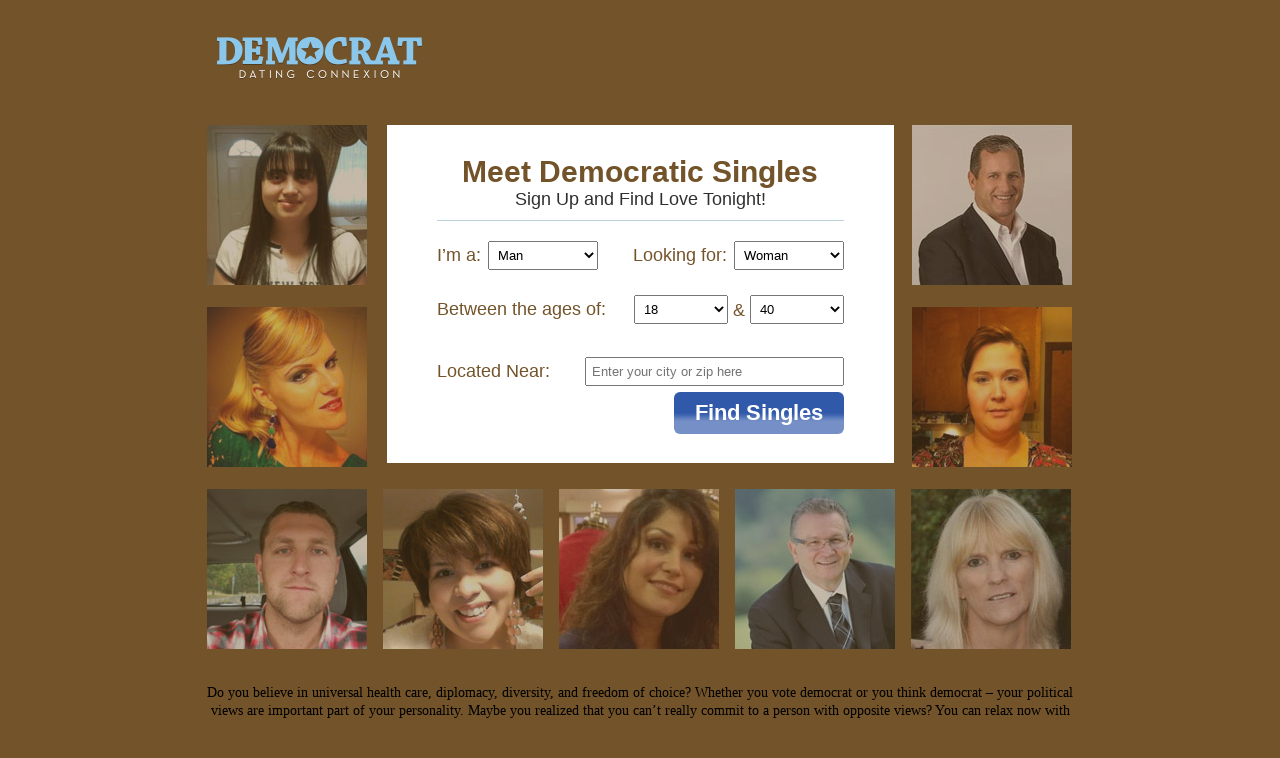

--- FILE ---
content_type: text/html
request_url: https://www.democratsdatingconnexion.com/
body_size: 18994
content:
<!DOCTYPE html>
<html>
<head>
<meta http-equiv="Content-Type" content="text/html; charset=utf-8" />
<meta name="viewport" content="width=device-width, initial-scale=1"/>
<title>Democrats Dating Connexion | Date A Democratic Single </title>
<meta name="description" content="Your political beliefs are something that you find very important when you are meeting a new person. Try Democrats Dating Connexion and find your soul mate now!">
	<meta name="keywords" content="democrats dating connexion, date a democratic single, meet a democratic single, find a democratic single, democrats online dating, online democrats dating, democratic dating listings, democrats connexion">
<link href="css/grid.css" rel="stylesheet" type="text/css" />
<link href="css/hacienda.css" rel="stylesheet" type="text/css" />
<script type="text/javascript" src="//app.democratsdatingconnexion.com/layouts/js/wl_scripts.js"></script>

<!--[if IE 8]>
<style>
ul.left li { margin:0 18px 9px 0; }
ul.right li {margin:0 0 9px 18px; }
.form {margin-bottom:18px; }
</style>
<![endif]-->
</head>

<body>
<div class="header">
	<div class="logo"><a href="#"><img src="images/logo.png" alt="" title="" /></a></div>
	<div class="membership">
		<script language="JavaScript">document.writeln('<a href="' + app_name + '/auth">Already a Member?</a>');</script>
	</div><!-- /membership -->
</div><!-- /header -->


<ul class="left">
	<li id="img1"><a><img src="images/content/1.jpg" alt="" /></a></li>
	<li id="img2"><a><img src="images/content/2.jpg" alt="" /></a></li>
	<li id="img3"><a><img src="images/content/4.jpg" alt="" /></a></li>
</ul>
<ul class="right">
	<li id="img4"><a><img src="images/content/3.jpg" alt="" /></a></li>
	<li id="img5"><a><img src="images/content/4.jpg" alt="" /></a></li>
	<li id="img6"><a><img src="images/content/2.jpg" alt="" /></a></li>
</ul>


<div class="form">
<div class="shield_shadow_block hidden"></div>
<div class="shield_spinner hidden"><img src="images/spinner.gif" alt="" /></div>
<div class="shield_alert hidden acenter">
	<div class="err_container">There are several errors:
		<div class="alert_ln"></div>
		<p>
			testing<br/>
		</p>
	</div>
	<br/>
	<p class="error_ok"><a href="javascript:;">OK</a></p>
</div>
<div class="shield_success hidden acenter">
</div>
<div class="form_container">
	<form name="myForm" action="#" method="post" id="DatingbackendForm">
	<div class="first-step">

		<div class="headline">
			<h2>Meet Democratic Singles </h2>
                        <p>Sign Up and Find Love Tonight! </p>
		</div>


			<div class="row">

				<div class="row">
				<label>I’m a:</label>
				<select name="gender" class="send">
					<option value="Man" selected >Man</option>
					<option value="Woman">Woman</option>
				</select>
				</div><!-- /row -->

				<div class="row right">
					<label>Looking for:</label>
					<select name="seeking" class="send">
						<option value="Woman" selected="selected">Woman</option>
						<option value="Man">Man</option>
					</select>
				</div><!-- /row -->

			</div><!-- /row -->

			<div class="row">
				<label>Between the ages of:</label>
                                   <select name="max_age" class="age send">
                                    <option value="18" >18</option>
                                    <option value="19">19</option>
                                    <option value="20">20</option>
                                    <option value="21">21</option>
                                    <option value="22">22</option>
                                    <option value="23">23</option>
                                    <option value="24">24</option>
                                    <option value="25">25</option>
                                    <option value="26">26</option>
                                    <option value="27">27</option>
                                    <option value="28">28</option>
                                    <option value="29">29</option>
                                    <option value="30">30</option>
                                    <option value="31">31</option>
                                    <option value="32">32</option>
                                    <option value="33">33</option>
                                    <option value="34">34</option>
                                    <option value="35">35</option>
                                    <option value="36">36</option>
                                    <option value="37">37</option>
                                    <option value="38">38</option>
                                    <option value="39">39</option>
                                    <option value="40"selected="selected" >40</option>
                                    <option value="41">41</option>
                                    <option value="42">42</option>
                                    <option value="43">43</option>
                                    <option value="44">44</option>
                                    <option value="45">45</option>
                                    <option value="46">46</option>
                                    <option value="47">47</option>
                                    <option value="48">48</option>
                                    <option value="49">49</option>
                                    <option value="50">50</option>
                                    <option value="51">51</option>
                                    <option value="52">52</option>
                                    <option value="53">53</option>
                                    <option value="54">54</option>
                                    <option value="55">55</option>
                                    <option value="56">56</option>
                                    <option value="57">57</option>
                                    <option value="58">58</option>
                                    <option value="59">59</option>
                                    <option value="60">60</option>
                                    <option value="61">61</option>
                                    <option value="62">62</option>
                                    <option value="63">63</option>
                                    <option value="64">64</option>
                                    <option value="65">65</option>
                                    <option value="66">66</option>
                                    <option value="67">67</option>
                                    <option value="68">68</option>
                                    <option value="69">69</option>
                                    <option value="70">70</option>
                                    <option value="71">71</option>
                                    <option value="72">72</option>
                                    <option value="73">73</option>
                                    <option value="74">74</option>
                                    <option value="75">75</option>
                                    <option value="76">76</option>
                                    <option value="77">77</option>
                                    <option value="78">78</option>
                                    <option value="79">79</option>
                                    <option value="80">80</option>
                                    <option value="81">81</option>
                                    <option value="82">82</option>
                                    <option value="83">83</option>
                                    <option value="84">84</option>
                                    <option value="85">85</option>
                                    <option value="86">86</option>
                                    <option value="87">87</option>
                                    <option value="88">88</option>
                                    <option value="89">89</option>
                                    <option value="90">90</option>
                                    <option value="91">91</option>
                                    <option value="92">92</option>
                                    <option value="93">93</option>
                                    <option value="94">94</option>
                                    <option value="95">95</option>
                                    <option value="96">96</option>
                                    <option value="97">97</option>
                                    <option value="98">98</option>
                                    <option value="99">99</option>
				</select>
				  <span class="and"> &amp; </span>
				<select name="min_age" class="age send">
                                    <option value="18" selected="selected">18</option>
                                    <option value="19">19</option>
                                    <option value="20">20</option>
                                    <option value="21">21</option>
                                    <option value="22">22</option>
                                    <option value="23">23</option>
                                    <option value="24">24</option>
                                    <option value="25">25</option>
                                    <option value="26">26</option>
                                    <option value="27">27</option>
                                    <option value="28">28</option>
                                    <option value="29">29</option>
                                    <option value="30">30</option>
                                    <option value="31">31</option>
                                    <option value="32">32</option>
                                    <option value="33">33</option>
                                    <option value="34">34</option>
                                    <option value="35">35</option>
                                    <option value="36">36</option>
                                    <option value="37">37</option>
                                    <option value="38">38</option>
                                    <option value="39">39</option>
                                    <option value="40">40</option>
                                    <option value="41">41</option>
                                    <option value="42">42</option>
                                    <option value="43">43</option>
                                    <option value="44">44</option>
                                    <option value="45">45</option>
                                    <option value="46">46</option>
                                    <option value="47">47</option>
                                    <option value="48">48</option>
                                    <option value="49">49</option>
                                    <option value="50">50</option>
                                    <option value="51">51</option>
                                    <option value="52">52</option>
                                    <option value="53">53</option>
                                    <option value="54">54</option>
                                    <option value="55">55</option>
                                    <option value="56">56</option>
                                    <option value="57">57</option>
                                    <option value="58">58</option>
                                    <option value="59">59</option>
                                    <option value="60">60</option>
                                    <option value="61">61</option>
                                    <option value="62">62</option>
                                    <option value="63">63</option>
                                    <option value="64">64</option>
                                    <option value="65">65</option>
                                    <option value="66">66</option>
                                    <option value="67">67</option>
                                    <option value="68">68</option>
                                    <option value="69">69</option>
                                    <option value="70">70</option>
                                    <option value="71">71</option>
                                    <option value="72">72</option>
                                    <option value="73">73</option>
                                    <option value="74">74</option>
                                    <option value="75">75</option>
                                    <option value="76">76</option>
                                    <option value="77">77</option>
                                    <option value="78">78</option>
                                    <option value="79">79</option>
                                    <option value="80">80</option>
                                    <option value="81">81</option>
                                    <option value="82">82</option>
                                    <option value="83">83</option>
                                    <option value="84">84</option>
                                    <option value="85">85</option>
                                    <option value="86">86</option>
                                    <option value="87">87</option>
                                    <option value="88">88</option>
                                    <option value="89">89</option>
                                    <option value="90">90</option>
                                    <option value="91">91</option>
                                    <option value="92">92</option>
                                    <option value="93">93</option>
                                    <option value="94">94</option>
                                    <option value="95">95</option>
                                    <option value="96">96</option>
                                    <option value="97">97</option>
                                    <option value="98">98</option>
                                    <option value="99">99</option>
                                                                    </select>
			</div><!-- /row -->

			<div id="city_icon" class="row last">
				<label>Located Near:</label>
				<input value="" class="form_input inp_1 validate" name="location[keyword]" placeholder="Enter your city or zip here" type="text">
				<div class="waiting"></div>
			</div><!-- /row -->

			<div class="row last">
				<input type="button" class="button first right " onclick="showHide()" value="Find Singles" />
			</div><!-- /row -->

	</div><!-- /first-step -->

	<div class="second-step hidden">

		<div class="headline">
                       <h1>Singles Found!</h1>
		</div>

		<div class="row">
			<label>Username:*</label>
			<input class="send validate" type="text" name="username" id="username" placeholder="Enter your username here" required="required" />
		</div>
		<div id="email_container" class="row">
			<label>E-mail:*</label>
			<input name="email" type="text" id="email" class="send validate" placeholder="Enter your email address here" required="required" />
				<div class="waiting"></div>
				<div class="email_hint"></div>
		</div>
		<div class="row">
			<label>Password:*</label>
			<input name="password" id="password" type="password" class="send validate" placeholder="Enter your password here" />
		</div>
		<div class="row">
			<label>Date of birth:</label>
			<select name="month" class="send"><option value="">Month</option></select>
                        <select name="day" class="send"><option value="">Day</option></select>
                        <select name="year" class="send"><option value="">Year</option></select>
		</div>
		<div class="row">
			<input type="button" class="button first" onclick="showHide()" value="See Singles" />
		</div>
	</div>


	</form>
	<div class="clear"></div>
</div><!-- /form_container -->

</div><!-- /form -->

<div class="clear" id="removable"></div>

<ul class="rest">
	<li id="img7"><a><img src="images/content/5.jpg" alt="" /></a></li>
	<li id="img8" class="marg"><a><img src="images/content/6.jpg" alt="" /></a></li>
	<li id="img9"><a><img src="images/content/7.jpg" alt="" /></a></li>
	<li id="img10" class="marg"><a><img src="images/content/8.jpg" alt="" /></a></li>
	<li id="img11"><a><img src="images/content/9.jpg" alt="" /></a></li>
</ul>

<div class="clear"></div>

<div class="footer">
	<p>Do you believe in universal health care, diplomacy, diversity, and freedom of choice? Whether you vote democrat or you think democrat – your political views are important part of your personality. Maybe you realized that you can’t really commit to a person with opposite views? You can relax now with Democrats Dating Connexion, as we are dedicated to helping you connect with right people, of similar views. We have hundreds of interesting and intelligent members, from all walks of life, of all different nationalities and preferences – and all democrats! With so many singles online you will find a whole range of cultures including people from Asia, India, Africa, Europe, South America and many more. Since we keeps singles local, we will match you with people from your area, so you will never have to travel far to meet your date. Whether you are looking for a friend to exchange views with, a casual date or something more, we are sure to have it. So, step into the world of focused online dating and stop wasting your time with incompatible dates. Once you join us, you will fill out your personal online profile. Here, you can write briefly about your views, beliefs and hopes for the future. Add few pictures, and you are all set. Instantly you will be able to browse other members’ profiles. When you find someone you like, you can message them, chat online, get to know each other before meeting in person. And if you change your mind, just log in again, and refine your search criteria. So, get online, join Democrats Dating Connexion and see for yourself how much excitement and fun tomorrow can bring.
</p><br>
	<div class="links"><script language="JavaScript">document.writeln('<a href="' + app_name + '/termsOfService">Terms &amp; Conditions</a>');</script> |
            <script language="JavaScript">document.writeln('<a href="' + app_name + '/privacyPolicy">Privacy Policy</a>');</script></div><br>
	<div class="copy">Content is being used for illustrative purposes only and any person depicted in the Content is a model.<br>
Copyright © 2013 www.democratsdatingconnexion.com. All Rights reserved.</div>
</div><!-- /footer -->

<script type="text/javascript">
(function($){
   $("ul li:last-child").addClass('last-child');
	$('input').clearInput({'wrapper':true});
})(jQuery);
</script>

</body>
</html>

--- FILE ---
content_type: text/css
request_url: https://www.democratsdatingconnexion.com/css/grid.css
body_size: 3029
content:

@charset "utf-8";
/* CSS Document */

* { margin:0; padding:0; outline:none }
html {}
body { max-width:867px; margin:0 auto 0; padding:0 10px; font-family:Arial, Helvetica, sans-serif; }


.left { float:left !important; }
.right { float:right !important; }
.clear { clear:both !important; }
a img { border:0; }
.hidden { display:none; }
.acenter { text-align:center; }


.header { overflow:hidden; padding:25px 0 30px; }
.logo { float:left; }
.membership { float:right; margin:15px 0 0 0; }


ul { list-style:none; }
ul li { float:left; }
ul li img { width:160px; height:160px; }
ul.left { max-width:180px; }
ul.right { max-width:180px; }
ul.left li { margin:0 18px 18px 0; }
ul.right li {margin:0 0 18px 18px; }
ul.right li.last-child,
ul.left li.last-child { display:none; margin: 0 !important; height: 0; zoom: 1; overflow: hidden; }

ul.right li.last-child img,
ul.left  li.last-child img { width:0px; height:0px; display: none; }

ul.right li:last-child,
ul.left li:last-child { display:none; }

ul li.marg { margin:0 16px; }

ul li a {
	opacity:0.6;
	transition: all 0.3s ease;
	-webkit-transition: all 0.3s ease;
	-moz-transition: all 0.3s ease;
	-o-transition: all 0.3s ease;
}
ul li a:hover { opacity:1; }





.form_container { position: relative; }
.shield_shadow_block {
    background-image: url('../images/shield.png');
    height: 100%;
    margin: 0;
    padding: 0;
    position: absolute;
    top: 0;
    left: 0;
    width: 100%;
    z-index: 15;
}
.shield_spinner { position: absolute; z-index: 25; width: 64px; height: 64px; overflow: hidden; margin: 0; top: 40%; left: 40%; }

.shield_success { position: absolute; z-index: 35; width: 79%; height: auto; margin: 0; border: 10px solid #FFFFFF; background-color: #1B6992; padding: 10px; font-size: 0.9em; bottom: 17%;
color: #ffffff; font-weight: bold;
	border-radius:6px;
	-o-border-radius:6px;
	-moz-border-radius:6px;
	-webkit-border-radius:6px;
	-icab-border-radius:6px;
	-khtml-border-radius:6px;
	behavior: url('css/pie.htc');
}
.shield_alert { position: absolute; z-index: 35; width: 79%; height: auto; margin: 0; border: 10px solid #FFFFFF; background-color: #960001; padding: 8px 3px; font-size: 0.9em; bottom: 17%;
color: #ffffff; font-weight: bold;
text-shadow: none !important;
	border-radius:6px;
	-o-border-radius:6px;
	-moz-border-radius:6px;
	-webkit-border-radius:6px;
	-icab-border-radius:6px;
	-khtml-border-radius:6px;
	behavior: url('css/pie.htc');
}
.shield_alert div.alert_ln { padding: 0px; border-top: 3px solid #780000; width: 70%; margin: 10px auto 0; height: 10px; }

.shield_alert p.error_ok a:link,
.shield_alert p.error_ok a:visited,
.shield_alert p.error_ok a:active
{
    text-decoration: none;
	font-size:19px;
	line-height:19px;
	font-weight:bold;
	color:#fff;
	background-color: #FFFFFF;
	color: #960001;
	padding: 5px 20px;
	border:0;
	cursor:pointer;
	display:inline-block;

	border-radius:3px;
	-o-border-radius:3px;
	-moz-border-radius:3px;
	-webkit-border-radius:3px;
	-icab-border-radius:3px;
	-khtml-border-radius: 3px;
	behavior: url('css/pie.htc');
}

.loading {
	background: url("../images/indicator.gif") no-repeat scroll right center transparent;
	width: 16px;
	height: 16px;
}
.ok_icon {
	background: url("../images/icon_ok_small.png") no-repeat scroll right center transparent;
	width: 10px;
	height: 10px;
	margin: 3px;
}
.error_icon {
	background: url("../images/icon_error_small.png") no-repeat scroll right center transparent;
	width: 10px;
	height: 10px;
	margin: 3px;
}
.clear_icon {
	background: url("../images/icon_error_small.png") no-repeat scroll right center transparent;
	width: 10px;
	height: 10px;
	margin: 3px;
}
.ui-icon { margin: 0px !important; }
.error_msg
{
	color: red; font: normal 12px Georgia,serif; text-align: left;
}

.error_field
{
	border:1px solid #FF0000 !important;
}
.ok_field
{
	border:1px solid #221C1A !important;
}
.waiting {
	position: absolute;
	right: 5px;
	top: 7px;
	z-index: 10;
}

.first-step #city_icon .waiting { left: 100px; top: 0px !important; right: auto !important;}
#email_container { position: relative; }

.form { padding:30px 50px 5px; overflow:hidden; height:303px; font-size:18px; position: relative; }
.ui-autocomplete { width: 320px; text-align: left; }
.ui-menu .ui-menu-item a { font-size: 14px; }
.ui-menu .ui-menu-item a.ui-state-focus, .ui-menu .ui-menu-item a.ui-state-active {
    font-weight: normal;
    margin: 0px !important;
}
#city_icon { position: relative; }
.headline { border-bottom:1px solid #bbd2df; text-align:center; padding:0 0 30px 0; margin:0 0 45px 0; }
.headline h2 { font-size:30px;
	transition: all 0.3s ease;
	-webkit-transition: all 0.3s ease;
	-moz-transition: all 0.3s ease;
	-o-transition: all 0.3s ease;
}
.headline p { font-size:18px;  color:#a8becd; }

.form form { display:block; }
.form form label { display:block; float:left; padding:4px 7px 0 0; }
.form form select { padding:5px; width:110px }
.form form select.age { width:23%; float:right; }
.form form span.and { float:right; margin:5px 5px; }
.form form input { padding:5px; width:60%; float:right; }
.form form input.button,
.form form button {
	font-size:22px;
	font-weight:bold;
	width:170px;
	height:42px;
	display:block;
	float:right;
	border:0;
	cursor:pointer;
	border-radius:6px;
	-o-border-radius:6px;
	-moz-border-radius:6px;
	-webkit-border-radius:6px;
	-icab-border-radius:6px;
	-khtml-border-radius:6px;
	behavior: url('css/pie.htc');
	position:relative;
	z-index:10;
}

.row { overflow:hidden; padding:0 0 25px 0; }
.row .row { float:left; padding:0; }
.row.last { padding:0; }
.last label { margin:6px 0 0 0; }
.last input { margin:6px 0 0 0; }




.footer {
	font-family:"Myriad Pro";
	font-size:14px;
	line-height:18px;
	padding:1px 0 10px 0;
	margin:30px 0 0 0;
	text-align:center;
	}




.form form .third-step label,
.form form .second-step label { width:28%; padding:5px 0 0 0 !important; }
.form form .third-step textarea { width:100% !important; height: 90px; overflow:auto; }
.form form .third-step button,
.form form .third-step input,
.form form .second-step input { width:68% !important; }
.form form .second-step select { width:23% !important; padding:5px 2% 5px 0 !important; }
.form form .first-step .headline,
.form form .third-step .headline,
.form form .second-step .headline { padding:0px 0 10px 0; margin:0 0 20px 0; }
.form form .third-step .row,
.form form .second-step .row { padding:0 0 10px 0; }

.location { width: 100%; }

@media (min-width: 30px) and (max-width: 250px) {
body { min-width:220px; width:100%; margin:0 auto 0; padding:0 0; }
.header { overflow:hidden; padding:10px 0 10px; }
.logo { float:left; margin:0 0 0 10px; }
.logo img { width:80%; }
.membership { float:right; margin:-5px 10px 0 0; font-size:10px; }

ul { float:left; width:auto !important; text-align:center; overflow:hidden; }
ul li { float:left; margin:0 0 0 0; }
ul li.marg { margin:0 0 10px 0; }
ul li img { width:60px; height:60px; }
ul li.last-child,
ul.left li.last-child { display:inline-block !important; *display: inline !important; height: 60px; width: 60px; line-height: 60px; }
ul.left li.last-child img { display:block !important;height: 60px; width: 60px; }
ul li:last-child,
ul.left li:last-child
{ display:inline-block !important; *display: inline !important; }
ul.left { max-width:100% !important; display:block; float:none !important; overflow:hidden; }
ul.left li { margin:0 7px; }
ul.right { display:none; }
.rest { display:none; }

#removable { display:none }

.form {  padding:10px 15px 5px; float:none; width:auto; font-size:18px; height: 390px; }

.headline { border-bottom:0; text-align:left; padding:0 0 0 0; margin:0 0 0 0; }
.headline h2 { font-size:14px; letter-spacing:0px; }
.headline p { font-size:12px; letter-spacing:-1px; color:#a8becd; }

.form form { display:block; font-size:14px; }
.form form label { display:block; float:none; padding:0 7px 5px 0; }
.form form select { padding:5px 0; width:100%; }
.form form select.age { width:45% }
.form form input { padding:5px 0; width:100%; }
.form form input.button,
.form form button {
	font-size:22px;
	font-weight:bold;
	width:100%;
	margin:13px auto 0;
	height:42px;
	display:block;
	float:none;
	border:0;
	cursor:pointer;
}

.row { overflow:hidden; padding:1px 0 15px 0;  float:none; margin:0; }
.row .row { float:none !important; margin:5px 0 0 0; padding:1px 0 0 0; }
.row span {  }
.last { }
.last label { margin:0 0 0 0; }
.last input { margin:0px 0 0 0; }

.footer {
	font-size:10px;
	line-height:14px;
	padding:0 10px
}



.form form .third-step label,
.form form .second-step label { width:100%; padding:5px 0 0 0 !important; }
.form form .third-step textarea { width:100% !important; height: 100px; overflow:auto; }
.form form .third-step input,
.form form .third-step button,
.form form .second-step input { width:100% !important; padding:2px 0; }
.form form .second-step select { width:31.5% !important; padding:2px 2% 2px 0 !important; }
.form form .first-step .headline,
.form form .third-step .headline,
.form form .second-step .headline { padding:0px 0 2px 0; margin:0 0 0px 0; }
.form form .third-step .row,
.form form .second-step .row { padding:0 0 5px 0 !important; }

.form form .first-step .btn { width: 100%; }

.waiting {left: 53px; top: 5px; }

.shield_alert { width: 77%; }
}

@media (min-width: 251px) and (max-width: 400px) {
body { min-width:300px; max-width:867px; margin:0 auto 0; padding:0 0; }
.header { overflow:hidden; padding:10px 0 10px; }
.logo { float:left; margin:0 0 0 5px; }
.logo img { width:80%; }
.logo h1 {font-size:20px;}
.membership { float:right; margin:-5px 10px 0 0; font-size:10px; }

ul { float:left; width:90px; }
ul li { float:none; margin:0 0 10px 0; }
ul li.marg { margin:0 0 10px 0; }
ul li img { width:90px; height:90px; }
ul li.last-child { display:none; }
ul li:last-child { display:none; }
ul.left { display:none; }
ul.right { display:none; }

#removable { display:none }

.form {  padding:10px 15px 5px; float:right; width:60%; height:395px; font-size:18px; }

.headline { border-bottom:0; text-align:left; padding:0 0 0 0; margin:0 0 0 0; }
.headline h2 { font-size:16px; letter-spacing:0px; }
.headline p { font-size:14px; color:#a8becd; letter-spacing:-1px; }

.form form { display:block; font-size:14px; }
.form form label { display:block; float:none; padding:0 7px 5px 0; }
.form form select { padding:5px 0; width:100%; }
.form form select.age { width:45% }
.form form input[type=text] { padding:5px 0; width:97% !important; }
.form form input.button,
.form form button {
	font-size:22px;
	font-weight:bold;
	width:180px;
	margin:13px auto 0;
	height:42px;
	display:block;
	float:none;
	border:0;
	cursor:pointer;
}

.row { overflow:hidden; padding:1px 0 15px 0;  float:none; margin:0; }
.row .row { float:none !important; margin:15px 0 0 0; padding:1px 0 0 0; }
.row span {  }
.last { }
.last label { margin:0 0 0 0; }
.last input { margin:0px 0 0 0; }

.footer {
	font-size:10px;
	line-height:14px;
	padding:0 10px
}

.form form .third-step label,
.form form .second-step label { width:100%; padding:5px 0 3px 0 !important; }
.form form .third-step textarea { width:100% !important; height: 100px; overflow:auto; }
.form form .first-step .location input { width: 100%; }
.form form .first-step .btn { text-align: left; width: 100%; }
.form form .first-step .btn input { width: 100%; }
.form form .third-step input,
.form form .third-step button,
.form form .second-step input { width:100% !important; padding:5px 0; }
.form form .second-step select { width:31.5% !important; padding:5px 2% 5px 0 !important; }
.form form .first-step .headline,
.form form .third-step .headline,
.form form .second-step .headline { padding:10px 0 10px 0; margin:0 0 0px 0; }
.form form .third-step .row,
.form form .second-step .row { padding:0 0 10px 0 !important; }

.waiting {left: 53px; top: 5px; }
.shield_alert { width: 77%; }
}
@media (min-width: 300px) and (max-width: 379px) {
.ui-autocomplete { width: 190px; }
}
@media (min-width: 380px) and (max-width: 479px) {
.ui-autocomplete { width: 225px; }
}
@media (min-width: 480px) and (max-width: 500px) {
.ui-autocomplete { width: 282px; }
}
@media (min-width: 401px) and (max-width: 570px) {
body { max-width:867px; margin:0 auto 0; padding:0 0; }
.header { overflow:hidden; padding:10px 0 10px; }
.logo { float:left; margin:0 0 0 25px; }
.logo h1 {font-size:22px;}
.membership { float:right; margin:15px 10px 0 0; font-size:10px; }

ul { float:left; width:30%; margin:0; text-align:center; }
ul li { float:none; margin:0 3% 10px 0; }
ul li.marg { margin:0 0 10px 0; }
ul li img { width:119px; height:119px; margin:0 0 10px 0; }
ul li.last-child { display:none; }
ul li:last-child { display:none; }

ul.left { float:left; margin:0; min-width:190px; max-width:40% !important; display:none; }
ul.right { display:none; }
ul.left li { margin:0 3% 15px 0; }
ul.right li {  margin:0; }

ul li#img10 { display:none; }

#removable { display:none }

.form { padding:10px 15px 5px; float:right; width:62%; height:382px; font-size:18px; }

.headline { border-bottom:0; text-align:left; padding:0 0 0 0; margin:0 0 0 0; }
.headline h2 { font-size:18px; letter-spacing:0px; }
.headline p { font-size:14px; color:#a8becd; }

.form form { display:block; font-size:14px; }
.form form label { display:block; float:none; padding:0 7px 5px 0; }
.form form select { padding:5px 0; width:100%; }
.form form select.age { width:45% }
.form form input[type=text] { padding:5px 0; width:98% !important; }
.form form input.button,
.form form button {
	font-size:22px;
	font-weight:bold;
	width:160px;
	margin:13px auto 0;
	height:42px;
	display:block;
	float:none;
	border:0;
	cursor:pointer;
}

.row { overflow:hidden; padding:1px 0 15px 0;  float:none; margin:0; }
.row .row { float:none !important; margin:15px 0 0 0; padding:1px 0 0 0; }
.row span {  }
.last { }
.last label { margin:0 0 0 0; }
.last input { margin:0px 0 0 0; }

.footer {
	font-size:10px;
	line-height:14px;
	padding:0 10px
}

.form form .first-step .location { width: 40%; }
.form form .first-step .btn { width: 60%; }
.form form .first-step .location input { width: 90%; }
.form form .first-step .btn input { width: 99%; }

.form form .third-step label,
.form form .second-step label { width:100%; padding:5px 0 3px 0 !important; }
.form form .third-step textarea { width:100% !important; height: 100px; overflow:auto; }
.form form .third-step button,
.form form .third-step input,
.form form .second-step input { width:100% !important; padding:5px 0; }
.form form .second-step select { width:32% !important; padding:5px 2% 5px 0 !important; }
.form form .first-step .headline,
.form form .third-step .headline,
.form form .second-step .headline { padding:10px 0 10px 0; margin:0 0 0px 0; }
.form form .third-step .row,
.form form .second-step .row { padding:0 0 10px 0 !important; }

.waiting {left: 53px; top: 5px; }
}
@media (min-width: 571px) and (max-width: 878px) {
.header { overflow:hidden; padding:25px 0 30px; }
.logo { float:left; margin-left:10px;}
.logo h1 {font-size:30px;}
.membership { float:right; margin:15px 0 0 0; }

ul { list-style:none; text-align:center; }
ul li { float:none; display:inline-block; *display: inline !important; }
ul li img { width:110px; height:110px; }

ul.right li.last-child,
ul.left li.last-child { display:inline-block !important; height: 110px; width: 110px; }

ul.right li.last-child img,
ul.left li.last-child img { display:block !important;height: 110px; width: 110px; }

ul.left { width:20%; }
ul.right { width:20%; }
ul.left li { margin:0 18px 30px 0; }
ul.right li { margin:0 0 30px 18px; }

ul.right li.last-child,
ul.left li.last-child { display:inline-block; *display: inline; }
ul.right li:last-child,
ul.left li:last-child { display:inline-block; }

ul li.marg { margin:0 16px; }

ul.left li.last-child a,
ul.right li.last-child a,
ul li a {
	opacity:0.6 !important;
	transition: all 0.3s ease !important;
	-webkit-transition: all 0.3s ease !important;
	-moz-transition: all 0.3s ease !important;
	-o-transition: all 0.3s ease !important;
}
ul li a:hover { opacity:1; }



.form { background-color:#1b6992; padding:10px 10px 5px; margin:0 0 15px 0; height:375px; overflow:hidden;  font-size:18px; }

.headline { border-bottom:1px solid #bbd2df; text-align:center; padding:0 0 10px 0; margin:0 0 0 0; }
.headline h2 { font-size:22px; }
.headline p { font-size:16px; color:#a8becd; }

.form form { display:block; font-size:14px; }
.form form label { display:block; float:none; padding:0 7px 5px 0; }
.form form select { padding:5px 0; width:100%; }
.form form select.age { width:47% }
.form form input[type=text] { padding:5px 0; width:98% !important; }
.form form input.button,
.form form button {
	font-size:22px;
	font-weight:bold;
	width:160px;
	margin:13px auto 0;
	height:42px;
	display:block;
	float:none;
	border:0;
	cursor:pointer;
}

.row { overflow:hidden; padding:1px 0 10px 0;  float:none; margin:0; }
.row .row { float:none !important; margin:10px 0 0 0; padding:1px 0 0 0; }
.last { }
.last label { margin:0 0 0 0; }
.last input { margin:0 0 0 0; }




.footer {
	font-family:"Myriad Pro";
	font-size:14px;
	line-height:18px;
	padding:1px 0 10px 0;
	margin:30px 0 0 0;
	text-align:center;
}


.form form .first-step .location { width: 50%; }
.form form .first-step .btn { width: 50%; }
.form form .first-step .location input { width: 90%; }
.form form .first-step .btn input { width: 99%; }

.form form .third-step label,
.form form .second-step label { width:100%; padding:5px 0 3px 0 !important; }
.form form .third-step textarea { width:100% !important; height: 100px; overflow:auto; }
.form form .third-step input,
.form form .third-step button,
.form form .second-step input { width:98% !important; padding:3px 0; }
.form form .second-step select { width:32% !important; padding:3px 2% 5px 0 !important; }
.form form .first-step .headline,
.form form .third-step .headline,
.form form .second-step .headline { padding:10px 0 10px 0; margin:0 0 0px 0; }
.form form .third-step .row,
.form form .second-step .row { padding:0 0 10px 0 !important; }

.waiting {left: 53px; top: 5px; }

#img11 { display:none; }
}
@media (min-width: 879px) {
.form form .third-step textarea { width:71% !important; height: 90px; overflow:auto; }
}

@media (min-width: 600px) and (max-width: 660px) {
ul.rest li.last-child { display:none; margin: 0 !important; height: 0; width: 0; zoom: 1; overflow: hidden; }
ul.rest li.last-child img { display:none; margin: 0 !important; height: 0; width: 0; }
}

@media (min-width: 1000px) {
.first-step #city_icon .waiting { left: auto !important; top: 12px !important; right: 6px !important ;}
.clearInputSpan { display: none !important; }

}


--- FILE ---
content_type: text/css
request_url: https://www.democratsdatingconnexion.com/css/hacienda.css
body_size: 308
content:
@charset "utf-8";
/* CSS Document */

body {background:#735329;}

.membership a { color:#000000; }

.form { background-color:#ffffff; color:#735329;}
.logo h1 {color:#ffffff;}


.headline p { color:#2f2f2f; }

.form form input.button,
.form form button {
	color:#fff;
	background:url(../images/button_bg-red.png) repeat-x;
	}


.footer , .footer a{
	color:#000000;
}
.error_field {
    border: 2px solid blue !important;
    background-color: #EFE4B0;
}
.ok_field {
    border: 1px solid #22B14C !important;
}